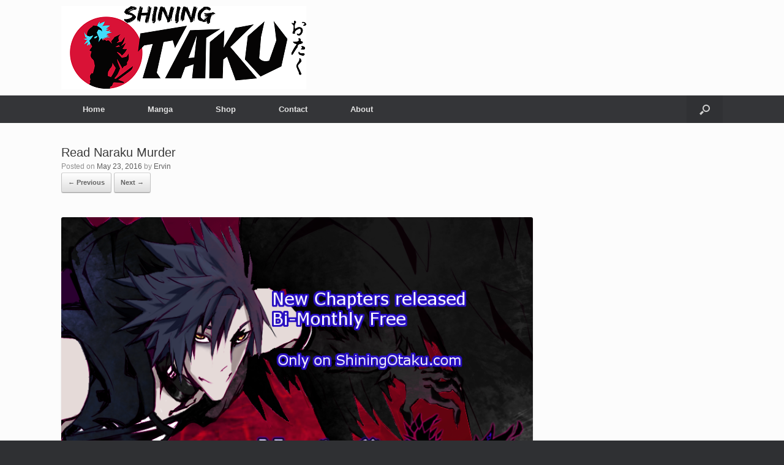

--- FILE ---
content_type: text/html; charset=UTF-8
request_url: https://shiningotaku.com/narakusliderpractice/
body_size: 6496
content:
<!DOCTYPE html>
<html lang="en-US">
<head>
	<meta charset="UTF-8" />
	<meta http-equiv="X-UA-Compatible" content="IE=10" />
	<title>Read Naraku Murder | Shining Otaku</title>
	<link rel="profile" href="https://gmpg.org/xfn/11" />
	<link rel="pingback" href="https://shiningotaku.com/xmlrpc.php" />
	<link rel='dns-prefetch' href='//s.w.org' />
<link rel="alternate" type="application/rss+xml" title="Shining Otaku &raquo; Feed" href="https://shiningotaku.com/feed/" />
<link rel="alternate" type="application/rss+xml" title="Shining Otaku &raquo; Comments Feed" href="https://shiningotaku.com/comments/feed/" />
<!-- This site uses the Google Analytics by ExactMetrics plugin v6.0.2 - Using Analytics tracking - https://www.exactmetrics.com/ -->
<script type="text/javascript" data-cfasync="false">
	var em_version         = '6.0.2';
	var em_track_user      = true;
	var em_no_track_reason = '';
	
	var disableStr = 'ga-disable-UA-55409716-1';

	/* Function to detect opted out users */
	function __gaTrackerIsOptedOut() {
		return document.cookie.indexOf(disableStr + '=true') > -1;
	}

	/* Disable tracking if the opt-out cookie exists. */
	if ( __gaTrackerIsOptedOut() ) {
		window[disableStr] = true;
	}

	/* Opt-out function */
	function __gaTrackerOptout() {
	  document.cookie = disableStr + '=true; expires=Thu, 31 Dec 2099 23:59:59 UTC; path=/';
	  window[disableStr] = true;
	}

	if ( 'undefined' === typeof gaOptout ) {
		function gaOptout() {
			__gaTrackerOptout();
		}
	}
	
	if ( em_track_user ) {
		(function(i,s,o,g,r,a,m){i['GoogleAnalyticsObject']=r;i[r]=i[r]||function(){
			(i[r].q=i[r].q||[]).push(arguments)},i[r].l=1*new Date();a=s.createElement(o),
			m=s.getElementsByTagName(o)[0];a.async=1;a.src=g;m.parentNode.insertBefore(a,m)
		})(window,document,'script','//www.google-analytics.com/analytics.js','__gaTracker');

window.ga = __gaTracker;		__gaTracker('create', 'UA-55409716-1', 'auto');
		__gaTracker('set', 'forceSSL', true);
		__gaTracker('send','pageview');
		__gaTracker( function() { window.ga = __gaTracker; } );
	} else {
		console.log( "" );
		(function() {
			/* https://developers.google.com/analytics/devguides/collection/analyticsjs/ */
			var noopfn = function() {
				return null;
			};
			var noopnullfn = function() {
				return null;
			};
			var Tracker = function() {
				return null;
			};
			var p = Tracker.prototype;
			p.get = noopfn;
			p.set = noopfn;
			p.send = noopfn;
			var __gaTracker = function() {
				var len = arguments.length;
				if ( len === 0 ) {
					return;
				}
				var f = arguments[len-1];
				if ( typeof f !== 'object' || f === null || typeof f.hitCallback !== 'function' ) {
					console.log( 'Not running function __gaTracker(' + arguments[0] + " ....) because you are not being tracked. " + em_no_track_reason );
					return;
				}
				try {
					f.hitCallback();
				} catch (ex) {

				}
			};
			__gaTracker.create = function() {
				return new Tracker();
			};
			__gaTracker.getByName = noopnullfn;
			__gaTracker.getAll = function() {
				return [];
			};
			__gaTracker.remove = noopfn;
			window['__gaTracker'] = __gaTracker;
			window.ga = __gaTracker;		})();
		}
</script>
<!-- / Google Analytics by ExactMetrics -->
		<script type="text/javascript">
			window._wpemojiSettings = {"baseUrl":"https:\/\/s.w.org\/images\/core\/emoji\/11\/72x72\/","ext":".png","svgUrl":"https:\/\/s.w.org\/images\/core\/emoji\/11\/svg\/","svgExt":".svg","source":{"wpemoji":"https:\/\/shiningotaku.com\/wp-includes\/js\/wp-emoji.js?ver=4.9.26","twemoji":"https:\/\/shiningotaku.com\/wp-includes\/js\/twemoji.js?ver=4.9.26"}};
			( function( window, document, settings ) {
	var src, ready, ii, tests;

	/*
	 * Create a canvas element for testing native browser support
	 * of emoji.
	 */
	var canvas = document.createElement( 'canvas' );
	var context = canvas.getContext && canvas.getContext( '2d' );

	/**
	 * Check if two sets of Emoji characters render the same.
	 *
	 * @param set1 array Set of Emoji characters.
	 * @param set2 array Set of Emoji characters.
	 * @returns {boolean} True if the two sets render the same.
	 */
	function emojiSetsRenderIdentically( set1, set2 ) {
		var stringFromCharCode = String.fromCharCode;

		// Cleanup from previous test.
		context.clearRect( 0, 0, canvas.width, canvas.height );
		context.fillText( stringFromCharCode.apply( this, set1 ), 0, 0 );
		var rendered1 = canvas.toDataURL();

		// Cleanup from previous test.
		context.clearRect( 0, 0, canvas.width, canvas.height );
		context.fillText( stringFromCharCode.apply( this, set2 ), 0, 0 );
		var rendered2 = canvas.toDataURL();

		return rendered1 === rendered2;
	}

	/**
	 * Detect if the browser supports rendering emoji or flag emoji. Flag emoji are a single glyph
	 * made of two characters, so some browsers (notably, Firefox OS X) don't support them.
	 *
	 * @since 4.2.0
	 *
	 * @param type {String} Whether to test for support of "flag" or "emoji".
	 * @return {Boolean} True if the browser can render emoji, false if it cannot.
	 */
	function browserSupportsEmoji( type ) {
		var isIdentical;

		if ( ! context || ! context.fillText ) {
			return false;
		}

		/*
		 * Chrome on OS X added native emoji rendering in M41. Unfortunately,
		 * it doesn't work when the font is bolder than 500 weight. So, we
		 * check for bold rendering support to avoid invisible emoji in Chrome.
		 */
		context.textBaseline = 'top';
		context.font = '600 32px Arial';

		switch ( type ) {
			case 'flag':
				/*
				 * Test for UN flag compatibility. This is the least supported of the letter locale flags,
				 * so gives us an easy test for full support.
				 *
				 * To test for support, we try to render it, and compare the rendering to how it would look if
				 * the browser doesn't render it correctly ([U] + [N]).
				 */
				isIdentical = emojiSetsRenderIdentically(
					[ 55356, 56826, 55356, 56819 ],
					[ 55356, 56826, 8203, 55356, 56819 ]
				);

				if ( isIdentical ) {
					return false;
				}

				/*
				 * Test for English flag compatibility. England is a country in the United Kingdom, it
				 * does not have a two letter locale code but rather an five letter sub-division code.
				 *
				 * To test for support, we try to render it, and compare the rendering to how it would look if
				 * the browser doesn't render it correctly (black flag emoji + [G] + [B] + [E] + [N] + [G]).
				 */
				isIdentical = emojiSetsRenderIdentically(
					[ 55356, 57332, 56128, 56423, 56128, 56418, 56128, 56421, 56128, 56430, 56128, 56423, 56128, 56447 ],
					[ 55356, 57332, 8203, 56128, 56423, 8203, 56128, 56418, 8203, 56128, 56421, 8203, 56128, 56430, 8203, 56128, 56423, 8203, 56128, 56447 ]
				);

				return ! isIdentical;
			case 'emoji':
				/*
				 * She's the hero Emoji deserves, but not the one it needs right now.
				 *
				 * To test for support, try to render a new emoji (female superhero),
				 * then compare it to how it would look if the browser doesn't render it correctly
				 * (superhero + female sign).
				 */
				isIdentical = emojiSetsRenderIdentically(
					[55358, 56760, 9792, 65039],
					[55358, 56760, 8203, 9792, 65039]
				);
				return ! isIdentical;
		}

		return false;
	}

	function addScript( src ) {
		var script = document.createElement( 'script' );

		script.src = src;
		script.defer = script.type = 'text/javascript';
		document.getElementsByTagName( 'head' )[0].appendChild( script );
	}

	tests = Array( 'flag', 'emoji' );

	settings.supports = {
		everything: true,
		everythingExceptFlag: true
	};

	for( ii = 0; ii < tests.length; ii++ ) {
		settings.supports[ tests[ ii ] ] = browserSupportsEmoji( tests[ ii ] );

		settings.supports.everything = settings.supports.everything && settings.supports[ tests[ ii ] ];

		if ( 'flag' !== tests[ ii ] ) {
			settings.supports.everythingExceptFlag = settings.supports.everythingExceptFlag && settings.supports[ tests[ ii ] ];
		}
	}

	settings.supports.everythingExceptFlag = settings.supports.everythingExceptFlag && ! settings.supports.flag;

	settings.DOMReady = false;
	settings.readyCallback = function() {
		settings.DOMReady = true;
	};

	if ( ! settings.supports.everything ) {
		ready = function() {
			settings.readyCallback();
		};

		if ( document.addEventListener ) {
			document.addEventListener( 'DOMContentLoaded', ready, false );
			window.addEventListener( 'load', ready, false );
		} else {
			window.attachEvent( 'onload', ready );
			document.attachEvent( 'onreadystatechange', function() {
				if ( 'complete' === document.readyState ) {
					settings.readyCallback();
				}
			} );
		}

		src = settings.source || {};

		if ( src.concatemoji ) {
			addScript( src.concatemoji );
		} else if ( src.wpemoji && src.twemoji ) {
			addScript( src.twemoji );
			addScript( src.wpemoji );
		}
	}

} )( window, document, window._wpemojiSettings );
		</script>
		<style type="text/css">
img.wp-smiley,
img.emoji {
	display: inline !important;
	border: none !important;
	box-shadow: none !important;
	height: 1em !important;
	width: 1em !important;
	margin: 0 .07em !important;
	vertical-align: -0.1em !important;
	background: none !important;
	padding: 0 !important;
}
</style>
<link rel='stylesheet' id='fontawsome-css-css'  href='https://shiningotaku.com/wp-content/plugins/accesspress-social-login-lite/css/font-awesome/font-awesome.min.css?ver=3.4.5' type='text/css' media='all' />
<link rel='stylesheet' id='apsl-frontend-css-css'  href='https://shiningotaku.com/wp-content/plugins/accesspress-social-login-lite/css/frontend.css?ver=3.4.5' type='text/css' media='all' />
<link rel='stylesheet' id='aalb_basics_css-css'  href='https://shiningotaku.com/wp-content/plugins/amazon-associates-link-builder/css/aalb_basics.css?ver=1.5.2' type='text/css' media='all' />
<link rel='stylesheet' id='af-fontawesome-css'  href='https://shiningotaku.com/wp-content/plugins/asgaros-forum/libs/fontawesome/css/all.min.css?ver=1.15.4' type='text/css' media='all' />
<link rel='stylesheet' id='af-fontawesome-compat-v4-css'  href='https://shiningotaku.com/wp-content/plugins/asgaros-forum/libs/fontawesome/css/v4-shims.min.css?ver=1.15.4' type='text/css' media='all' />
<link rel='stylesheet' id='af-widgets-css'  href='https://shiningotaku.com/wp-content/plugins/asgaros-forum/skin/widgets.css?ver=1.15.4' type='text/css' media='all' />
<link rel='stylesheet' id='ez-icomoon-css'  href='https://shiningotaku.com/wp-content/plugins/easy-table-of-contents/vendor/icomoon/style.css?ver=1.2' type='text/css' media='all' />
<link rel='stylesheet' id='ez-toc-css'  href='https://shiningotaku.com/wp-content/plugins/easy-table-of-contents/assets/css/screen.css?ver=1.2' type='text/css' media='all' />
<style id='ez-toc-inline-css' type='text/css'>
div#ez-toc-container ul li {font-size: 95%;}
</style>
<link rel='stylesheet' id='slick-style-css'  href='https://shiningotaku.com/wp-content/plugins/smart-post-grid/js/slick/slick.css?ver=4.9.26' type='text/css' media='all' />
<link rel='stylesheet' id='slick-theme-css'  href='https://shiningotaku.com/wp-content/plugins/smart-post-grid/js/slick/slick-theme.css?ver=4.9.26' type='text/css' media='all' />
<link rel='stylesheet' id='spg_css-css'  href='https://shiningotaku.com/wp-content/plugins/smart-post-grid//css/style.css?ver=4.9.26' type='text/css' media='all' />
<link rel='stylesheet' id='font-awesome-css'  href='https://shiningotaku.com/wp-content/plugins/smart-post-grid/font-awesome/css/font-awesome.min.css?ver=4.9.26' type='text/css' media='all' />
<link rel='stylesheet' id='rt-tpg-css'  href='https://shiningotaku.com/wp-content/plugins/the-post-grid/assets/css/thepostgrid.css?ver=1768892407' type='text/css' media='all' />
<link rel='stylesheet' id='vantage-style-css'  href='https://shiningotaku.com/wp-content/themes/vantage/style.css?ver=2.1.5' type='text/css' media='all' />
<link rel='stylesheet' id='vantage-fontawesome-css'  href='https://shiningotaku.com/wp-content/themes/vantage/fontawesome/css/font-awesome.css?ver=3.2.1' type='text/css' media='all' />
<link rel='stylesheet' id='slider-pro-css'  href='https://shiningotaku.com/wp-content/plugins/cherry-projects/public/assets/css/slider-pro.min.css?ver=1.2.4' type='text/css' media='all' />
<link rel='stylesheet' id='dashicons-css'  href='https://shiningotaku.com/wp-includes/css/dashicons.css?ver=4.9.26' type='text/css' media='all' />
<link rel='stylesheet' id='magnific-popup-css'  href='https://shiningotaku.com/wp-content/plugins/cherry-projects/public/assets/css/magnific-popup.css?ver=1.1.0' type='text/css' media='all' />
<link rel='stylesheet' id='cherry-projects-styles-css'  href='https://shiningotaku.com/wp-content/plugins/cherry-projects/public/assets/css/styles.css?ver=1.2.15' type='text/css' media='all' />
<link rel='stylesheet' id='siteorigin-mobilenav-css'  href='https://shiningotaku.com/wp-content/themes/vantage/premium/extras/mobilenav/css/mobilenav.css?ver=2.1.5' type='text/css' media='all' />
<link rel='stylesheet' id='vantage-premium-css'  href='https://shiningotaku.com/wp-content/themes/vantage/premium/style.css?ver=2.1.5' type='text/css' media='all' />
<link rel='stylesheet' id='comiceasel-style-css'  href='https://shiningotaku.com/wp-content/plugins/comic-easel/css/comiceasel.css?ver=4.9.26' type='text/css' media='all' />
<script>if (document.location.protocol != "https:") {document.location = document.URL.replace(/^http:/i, "https:");}</script><script type='text/javascript' src='https://shiningotaku.com/wp-includes/js/jquery/jquery.js?ver=1.12.4'></script>
<script type='text/javascript' src='https://shiningotaku.com/wp-includes/js/jquery/jquery-migrate.js?ver=1.4.1'></script>
<script type='text/javascript'>
/* <![CDATA[ */
var exactmetrics_frontend = {"js_events_tracking":"true","download_extensions":"zip,mp3,mpeg,pdf,docx,pptx,xlsx,jpeg,png,gif,tiff,rar","inbound_paths":"[{\"path\":\"\\\/go\\\/\",\"label\":\"affiliate\"},{\"path\":\"\\\/recommend\\\/\",\"label\":\"affiliate\"}]","home_url":"https:\/\/shiningotaku.com","hash_tracking":"false"};
/* ]]> */
</script>
<script type='text/javascript' src='https://shiningotaku.com/wp-content/plugins/google-analytics-dashboard-for-wp/assets/js/frontend.js?ver=1768892407'></script>
<script type='text/javascript' src='https://shiningotaku.com/wp-content/plugins/accesspress-social-login-lite/js/frontend.js?ver=3.4.5'></script>
<script type='text/javascript' src='https://shiningotaku.com/wp-content/themes/vantage/js/jquery.flexslider.min.js?ver=2.1'></script>
<script type='text/javascript' src='https://shiningotaku.com/wp-content/themes/vantage/js/jquery.fitvids.min.js?ver=1.0'></script>
<script type='text/javascript' src='https://shiningotaku.com/wp-content/themes/vantage/js/jquery.theme-main.min.js?ver=2.1.5'></script>
<script type='text/javascript' src='https://shiningotaku.com/wp-content/themes/vantage/js/keyboard-image-navigation.min.js?ver=20120202'></script>
<script type='text/javascript' src='https://shiningotaku.com/wp-content/themes/vantage/premium/extras/ajax-comments/ajax-comments.min.js?ver=1.0'></script>
<script type='text/javascript'>
/* <![CDATA[ */
var mobileNav = {"search":{"url":"https:\/\/shiningotaku.com","placeholder":"Search"},"text":{"navigate":"Navigate","back":"Back","close":"Close"},"nextIconUrl":"https:\/\/shiningotaku.com\/wp-content\/themes\/vantage\/premium\/extras\/mobilenav\/images\/next.png"};
/* ]]> */
</script>
<script type='text/javascript' src='https://shiningotaku.com/wp-content/themes/vantage/premium/extras/mobilenav/js/mobilenav.min.js?ver=2.1.5'></script>
<link rel='https://api.w.org/' href='https://shiningotaku.com/wp-json/' />
<link rel="EditURI" type="application/rsd+xml" title="RSD" href="https://shiningotaku.com/xmlrpc.php?rsd" />
<link rel="wlwmanifest" type="application/wlwmanifest+xml" href="https://shiningotaku.com/wp-includes/wlwmanifest.xml" /> 
<meta name="generator" content="WordPress 4.9.26" />
<link rel='shortlink' href='https://shiningotaku.com/?p=412' />
<link rel="alternate" type="application/json+oembed" href="https://shiningotaku.com/wp-json/oembed/1.0/embed?url=https%3A%2F%2Fshiningotaku.com%2Fnarakusliderpractice%2F" />
<link rel="alternate" type="text/xml+oembed" href="https://shiningotaku.com/wp-json/oembed/1.0/embed?url=https%3A%2F%2Fshiningotaku.com%2Fnarakusliderpractice%2F&#038;format=xml" />
<meta name="Comic-Easel" content="1.15" />
<meta name="Referrer" content="" />
	<!--[if lt IE 9]>
		<script src="https://shiningotaku.com/wp-content/themes/vantage/js/html5.js" type="text/javascript"></script>
	<![endif]-->
	<!--[if (gte IE 6)&(lte IE 8)]>
		<script type="text/javascript" src="https://shiningotaku.com/wp-content/themes/vantage/js/selectivizr.js"></script>
	<![endif]-->
	<meta name="viewport" content="width=device-width, initial-scale=1" />	<style type="text/css">
		.so-mobilenav-mobile + * { display: none; }
		@media screen and (max-width: 480px) { .so-mobilenav-mobile + * { display: block; } .so-mobilenav-standard + * { display: none; } }
	</style>
		<style type="text/css" media="screen">
		#footer-widgets .widget { width: 33.333%; }
		@media screen and (max-width: 640px) {
			#footer-widgets .widget { width: auto; float: none; }
		}
	</style>
	<style type="text/css" id="vantage-footer-widgets">#footer-widgets aside { width : 33.333%; } </style> <style type="text/css" id="customizer-css">header#masthead hgroup { padding-top: 10px; padding-bottom: 10px } .main-navigation ul li:hover > a, #search-icon #search-icon-icon:hover { background-color: #f20000 } .main-navigation ul li a { padding-top: 13px; padding-bottom: 13px } </style><link rel="icon" href="https://shiningotaku.com/wp-content/uploads/2019/04/cropped-shining_otaku_logo-icon_web-32x32.png" sizes="32x32" />
<link rel="icon" href="https://shiningotaku.com/wp-content/uploads/2019/04/cropped-shining_otaku_logo-icon_web-192x192.png" sizes="192x192" />
<link rel="apple-touch-icon-precomposed" href="https://shiningotaku.com/wp-content/uploads/2019/04/cropped-shining_otaku_logo-icon_web-180x180.png" />
<meta name="msapplication-TileImage" content="https://shiningotaku.com/wp-content/uploads/2019/04/cropped-shining_otaku_logo-icon_web-270x270.png" />
</head>

<body data-rsssl=1 class="attachment attachment-template-default single single-attachment postid-412 attachmentid-412 attachment-png responsive layout-full no-js has-menu-search mobilenav">


<div id="page-wrapper">

	
	<header id="masthead" class="site-header" role="banner">

	<hgroup class="full-container">
		<a href="https://shiningotaku.com/" title="Shining Otaku" rel="home" class="logo"><img src="https://shiningotaku.com/wp-content/uploads/2016/03/new-shining_otaku_logov1.22.png" width="400" height="136" alt="Shining Otaku Logo" data-retina-image="https://shiningotaku.com/wp-content/uploads/2016/03/new-shining_otaku_logov1.22.png"  /></a>

		
			<div class="support-text">
							</div>

			</hgroup>

	<nav role="navigation" class="site-navigation main-navigation primary use-sticky-menu">
		<div class="full-container">
							<div id="search-icon">
					<div id="search-icon-icon"><div class="icon"></div></div>
					<form method="get" class="searchform" action="https://shiningotaku.com/" role="search">
						<input type="text" class="field" name="s" value="" />
					</form>
				</div>
			
			<div id="so-mobilenav-standard-1" data-id="1" class="so-mobilenav-standard"></div><div class="menu-menu-1-container"><ul id="menu-menu-1" class="menu"><li id="menu-item-37" class="menu-item menu-item-type-custom menu-item-object-custom menu-item-home menu-item-37"><a href="https://shiningotaku.com/"><span class="icon"></span>Home</a></li>
<li id="menu-item-248" class="menu-item menu-item-type-post_type menu-item-object-page menu-item-248"><a href="https://shiningotaku.com/manga/">Manga</a></li>
<li id="menu-item-274" class="menu-item menu-item-type-post_type menu-item-object-page menu-item-274"><a href="https://shiningotaku.com/shop/">Shop</a></li>
<li id="menu-item-47" class="menu-item menu-item-type-post_type menu-item-object-page menu-item-47"><a href="https://shiningotaku.com/contact/">Contact</a></li>
<li id="menu-item-46" class="menu-item menu-item-type-post_type menu-item-object-page menu-item-46"><a href="https://shiningotaku.com/about/">About</a></li>
</ul></div><div id="so-mobilenav-mobile-1" data-id="1" class="so-mobilenav-mobile"></div><div class="menu-mobilenav-container"><ul id="mobile-nav-item-wrap-1" class="menu"><li><a href="#" class="mobilenav-main-link" data-id="1"><span class="mobile-nav-icon"></span>Navigate</a></li></ul></div>		</div>
	</nav><!-- .site-navigation .main-navigation -->

</header><!-- #masthead .site-header -->
	
	
	
	<div id="main" class="site-main">
		<div class="full-container">
			
<div id="primary" class="content-area image-attachment">
	<div id="content" class="site-content" role="main">

	
		<article id="post-412" class="post-412 attachment type-attachment status-inherit hentry post">
			<header class="entry-header">
				<h1 class="entry-title">Read Naraku Murder</h1>

				<div class="entry-meta">
					Posted on <a href="https://shiningotaku.com/narakusliderpractice/" title="3:47 am" rel="bookmark"><time class="entry-date" datetime="2016-05-23T03:47:51+00:00">May 23, 2016</time></a> <span class="byline"> by <span class="author vcard"><a class="url fn n" href="https://shiningotaku.com/author/ervin/" title="View all posts by Ervin" rel="author">Ervin</a></span></span>				</div><!-- .entry-meta -->

				<nav id="image-navigation" class="site-navigation">
					<span class="previous-image"><a href='https://shiningotaku.com/naraku-slider-bg/'>&larr; Previous</a></span>
					<span class="next-image"><a href='https://shiningotaku.com/tournamentofeslider/'>Next &rarr;</a></span>
				</nav><!-- #image-navigation -->
			</header><!-- .entry-header -->

			<div class="entry-content">

				<div class="entry-attachment">
					<div class="attachment">
						
						<a href="https://shiningotaku.com/tournamentofeslider/" title="Read Naraku Murder" rel="attachment">
							<img width="799" height="483" src="https://shiningotaku.com/wp-content/uploads/2016/05/NarakuSliderpractice.png" class="attachment-1200x1200 size-1200x1200" alt="" srcset="https://shiningotaku.com/wp-content/uploads/2016/05/NarakuSliderpractice.png 799w, https://shiningotaku.com/wp-content/uploads/2016/05/NarakuSliderpractice-300x181.png 300w, https://shiningotaku.com/wp-content/uploads/2016/05/NarakuSliderpractice-250x151.png 250w" sizes="(max-width: 799px) 100vw, 799px" />						</a>
					</div><!-- .attachment -->

									</div><!-- .entry-attachment -->

			</div><!-- .entry-content -->

		</article><!-- #post-412 -->

		<div id="single-comments-wrapper">
	

	<div id="comments" class="comments-area">

	
	
	
	
</div><!-- #comments .comments-area -->
</div>
	
	</div><!-- #content .site-content -->
</div><!-- #primary .content-area .image-attachment -->

					</div><!-- .full-container -->
	</div><!-- #main .site-main -->

	
	
	<footer id="colophon" class="site-footer" role="contentinfo">

	<div id="footer-widgets" class="full-container">
		<aside id="text-3" class="widget widget_text">			<div class="textwidget"><script async src="//pagead2.googlesyndication.com/pagead/js/adsbygoogle.js"></script>
<!-- Shining Otaku -->
<ins class="adsbygoogle"
     style="display:block"
     data-ad-client="ca-pub-8040257890782108"
     data-ad-slot="7281314071"
     data-ad-format="auto"></ins>
<script>
(adsbygoogle = window.adsbygoogle || []).push({});
</script></div>
		</aside><aside id="apsl_widget-2" class="widget widget_apsl_widget"><div class='apsl-widget'>    <div class='apsl-login-networks theme-1 clearfix'>
                                <div class='social-networks'>
                    </div>
    </div>
</div></aside><aside id="siteorigin-panels-gallery-2" class="widget widget_siteorigin-panels-gallery"></aside>	</div><!-- #footer-widgets -->

			<div id="site-info">
			© Copyright Shining Otaku 2025		</div><!-- .site-info -->
	
	
</footer><!-- #colophon .site-footer -->
	
</div><!-- #page-wrapper -->


<a href="#" id="scroll-to-top"></a><script type='text/javascript'>
/* <![CDATA[ */
var wp_load_style = ["fontawsome-css.css","apsl-frontend-css.css","aalb_basics_css.css","af-fontawesome.css","af-fontawesome-compat-v4.css","af-widgets.css","ez-toc.css","slick-style.css","slick-theme.css","spg_css.css","font-awesome.css","rt-tpg.css","vantage-style.css","vantage-fontawesome.css","slider-pro.css","dashicons.css","magnific-popup.css","cherry-projects-styles.css","siteorigin-mobilenav.css","vantage-premium.css","comiceasel-style.css"];
var wp_load_script = ["cherry-js-core.js","ceo_keynav.js","exactmetrics-frontend-script.js","apsl-frontend-js.js","jquery.js","spg_js.js","slick.js","vantage-main.js","keyboard-image-navigation.js","slider-pro.js","magnific-popup.js","cherry-projects-single-scripts.js","siteorigin-ajax-comments.js","siteorigin-mobilenav.js"];
var cherry_ajax = "42ab219cf6";
var ui_init_object = {"auto_init":"false","targets":[]};
/* ]]> */
</script>
<script type='text/javascript' src='https://shiningotaku.com/wp-content/plugins/cherry-projects/cherry-framework/modules/cherry-js-core/assets/js/min/cherry-js-core.min.js?ver=1.5.11'></script>
<script type='text/javascript' src='https://shiningotaku.com/wp-content/plugins/comic-easel/js/keynav.js'></script>
<script type='text/javascript' src='https://shiningotaku.com/wp-content/plugins/smart-post-grid/js/main.js?ver=1'></script>
<script type='text/javascript' src='https://shiningotaku.com/wp-content/plugins/smart-post-grid/js/slick/slick.min.js?ver=1.6'></script>
<script type='text/javascript' src='https://shiningotaku.com/wp-content/plugins/cherry-projects/public/assets/js/jquery.sliderPro.min.js?ver=1.2.4'></script>
<script type='text/javascript' src='https://shiningotaku.com/wp-content/plugins/cherry-projects/public/assets/js/jquery.magnific-popup.min.js?ver=1.1.0'></script>
<script type='text/javascript' src='https://shiningotaku.com/wp-content/plugins/cherry-projects/public/assets/js/cherry-projects-single-scripts.js?ver=1.2.15'></script>
<script type='text/javascript' src='https://shiningotaku.com/wp-includes/js/wp-embed.js?ver=4.9.26'></script>

</body>
</html>

--- FILE ---
content_type: text/html; charset=utf-8
request_url: https://www.google.com/recaptcha/api2/aframe
body_size: 268
content:
<!DOCTYPE HTML><html><head><meta http-equiv="content-type" content="text/html; charset=UTF-8"></head><body><script nonce="4VKB_8FVCsXAmHamg5xK5g">/** Anti-fraud and anti-abuse applications only. See google.com/recaptcha */ try{var clients={'sodar':'https://pagead2.googlesyndication.com/pagead/sodar?'};window.addEventListener("message",function(a){try{if(a.source===window.parent){var b=JSON.parse(a.data);var c=clients[b['id']];if(c){var d=document.createElement('img');d.src=c+b['params']+'&rc='+(localStorage.getItem("rc::a")?sessionStorage.getItem("rc::b"):"");window.document.body.appendChild(d);sessionStorage.setItem("rc::e",parseInt(sessionStorage.getItem("rc::e")||0)+1);localStorage.setItem("rc::h",'1768892410425');}}}catch(b){}});window.parent.postMessage("_grecaptcha_ready", "*");}catch(b){}</script></body></html>

--- FILE ---
content_type: text/css
request_url: https://shiningotaku.com/wp-content/plugins/easy-table-of-contents/vendor/icomoon/style.css?ver=1.2
body_size: 98
content:
@font-face {
	font-family: 'ez-toc-icomoon';
	src:url('fonts/ez-toc-icomoon.eot?-5j7dhv');
	src:url('fonts/ez-toc-icomoon.eot?#iefix-5j7dhv') format('embedded-opentype'),
		url('fonts/ez-toc-icomoon.ttf?-5j7dhv') format('truetype'),
		url('fonts/ez-toc-icomoon.woff?-5j7dhv') format('woff'),
		url('fonts/ez-toc-icomoon.svg?-5j7dhv#ez-toc-icomoon') format('svg');
	font-weight: normal;
	font-style: normal;
}

i {
	font-family: 'ez-toc-icomoon';
	speak: none;
	font-style: normal;
	font-weight: normal;
	font-variant: normal;
	text-transform: none;
	line-height: 1;

	/* Better Font Rendering =========== */
	-webkit-font-smoothing: antialiased;
	-moz-osx-font-smoothing: grayscale;
}

.icon-menu:before {
	content: "\e87a";
}


--- FILE ---
content_type: text/css
request_url: https://shiningotaku.com/wp-content/plugins/easy-table-of-contents/assets/css/screen.css?ver=1.2
body_size: 1414
content:
#ez-toc-container {
	background: #F9F9F9;
	border: 1px solid #AAAAAA;
	border-radius: 4px;
	-webkit-box-shadow: 0 1px 1px rgba(0, 0, 0, 0.05);
	box-shadow: 0 1px 1px rgba(0, 0, 0, 0.05);
	display: table;
	/*font-size: 95%;*/
	margin-bottom: 1em;
	padding: 10px;
	position: relative;
	width: auto;
}

.ez-toc-widget-container {
	/*padding: 0 10px;*/
	position: relative;
	white-space: nowrap;
}

#ez-toc-container.ez-toc-light-blue {
	background: #EDF6FF;
}

#ez-toc-container.ez-toc-white {
	background: #FFFFFF;
}

#ez-toc-container.ez-toc-black {
	background: #000000;
}

#ez-toc-container.ez-toc-transparent {
	background: none transparent;
}

.ez-toc-widget-container ul.ez-toc-list {
	padding: 0 10px;
}

#ez-toc-container ul ul,
.ez-toc div.ez-toc-widget-container ul ul {
	margin-left: 1.5em;
}

#ez-toc-container ul,
#ez-toc-container li {
	margin: 0;
	padding: 0;
}

#ez-toc-container ul,
#ez-toc-container li,
#ez-toc-container ul li,
.ez-toc-widget-container,
.ez-toc-widget-container li {
	background: none;
	list-style-type: none;
	list-style: none;
	line-height: 1.6;
	margin: 0;
	overflow: hidden;
	z-index: 1;
}

/*#ez-toc-container.have_bullets li {*/
	/*padding-left: 12px;*/
/*}*/

#ez-toc-container p.ez-toc-title {
	text-align: left;
	/*font-family: "Arial Narrow", sans-serif;*/
	font-size: 18px;
	font-weight: 500;
	line-height: 1.45;
	margin: 0;
	padding: 0;
}

.ez-toc-title-container {
	display: table;
	width: 100%;
}

.ez-toc-title,
.ez-toc-title-toggle {
	display: table-cell;
	text-align: left;
	vertical-align: middle;
}

#ez-toc-container.ez-toc-black p.ez-toc-title {
	color: #FFF;
}

/*#ez-toc-container span.ez-toc-toggle {*/
	/*font-weight: 400;*/
	/*font-size: 90%;*/
/*}*/

#ez-toc-container p.ez-toc-title + ul.ez-toc-list {
	margin-top: 1em;
}

.ez-toc-wrap-left {
	float: left;
	margin-right: 10px;
}

.ez-toc-wrap-right {
	float: right;
	margin-left: 10px;
}

#ez-toc-container a {
	color: #444444;
	text-decoration: none;
	text-shadow: none;
}

#ez-toc-container a:visited {
	color: #9f9f9f;
}

#ez-toc-container a:hover {
	text-decoration: underline;
}

#ez-toc-container.ez-toc-black a {
	color: #FFF;
}

#ez-toc-container.ez-toc-black a:visited {
	color: #FFF;
}

#ez-toc-container a.ez-toc-toggle {
	color: #444444;
}

#ez-toc-container.counter-hierarchy ul,
.ez-toc-widget-container.counter-hierarchy ul,
#ez-toc-container.counter-flat ul,
.ez-toc-widget-container.counter-flat ul {
	counter-reset: item;
}

#ez-toc-container.counter-numeric li,
.ez-toc-widget-container.counter-numeric li {
	list-style-type: decimal;
	list-style-position: inside;
}

#ez-toc-container.counter-decimal ul.ez-toc-list li a::before,
.ez-toc-widget-container.counter-decimal ul.ez-toc-list li a::before {
	content: counters(item, ".") ". ";
	counter-increment: item;
}

#ez-toc-container.counter-roman li a::before,
.ez-toc-widget-container.counter-roman ul.ez-toc-list li a::before {
	content: counters(item, ".", upper-roman) ". ";
	counter-increment: item;
}

.ez-toc-widget-container ul.ez-toc-list li::before {
	content: ' ';
	position: absolute;
	left: 0;
	right: 0;
	height: 30px;
	line-height: 30px;
	z-index: -1;
}

.ez-toc-widget-container ul.ez-toc-list li.active::before {
	background-color: #EDEDED;
}

.ez-toc-widget-container li.active > a {
	font-weight: 900;
}

.btn {
	display: inline-block;
	padding: 6px 12px;
	margin-bottom: 0;
	font-size: 14px;
	font-weight: normal;
	line-height: 1.428571429;
	text-align: center;
	white-space: nowrap;
	vertical-align: middle;
	cursor: pointer;
	background-image: none;
	border: 1px solid transparent;
	border-radius: 4px;
	-webkit-user-select: none;
	-moz-user-select: none;
	-ms-user-select: none;
	-o-user-select: none;
	user-select: none
}

.btn:focus {
	outline: thin dotted #333;
	outline: 5px auto -webkit-focus-ring-color;
	outline-offset: -2px
}

.btn:hover,.btn:focus {
	color: #333;
	text-decoration: none
}

.btn:active,.btn.active {
	background-image: none;
	outline: 0;
	-webkit-box-shadow: inset 0 3px 5px rgba(0,0,0,0.125);
	box-shadow: inset 0 3px 5px rgba(0,0,0,0.125)
}

.btn-default {
	color: #333;
	background-color: #fff;
	border-color: #ccc
}

.btn-default:hover,.btn-default:focus,.btn-default:active,.btn-default.active {
	color: #333;
	background-color: #ebebeb;
	border-color: #adadad
}

.btn-default:active,.btn-default.active {
	background-image: none
}

/*.btn-lg {*/
	/*padding: 10px 16px;*/
	/*font-size: 18px;*/
	/*line-height: 1.33;*/
	/*border-radius: 6px*/
/*}*/

.btn-sm,.btn-xs {
	padding: 5px 10px;
	font-size: 12px;
	line-height: 1.5;
	border-radius: 3px
}

.btn-xs {
	padding: 1px 5px
}

.btn-default {
	text-shadow: 0 -1px 0 rgba(0,0,0,0.2);
	-webkit-box-shadow: inset 0 1px 0 rgba(255,255,255,0.15),0 1px 1px rgba(0,0,0,0.075);
	box-shadow: inset 0 1px 0 rgba(255,255,255,0.15),0 1px 1px rgba(0,0,0,0.075)
}

.btn-default:active {
	-webkit-box-shadow: inset 0 3px 5px rgba(0,0,0,0.125);
	box-shadow: inset 0 3px 5px rgba(0,0,0,0.125)
}

.btn:active,.btn.active {
	background-image: none
}

.btn-default {
	text-shadow: 0 1px 0 #fff;
	background-image: -webkit-gradient(linear,left 0,left 100%,from(#fff),to(#e0e0e0));
	background-image: -webkit-linear-gradient(top,#fff 0,#e0e0e0 100%);
	background-image: -moz-linear-gradient(top,#fff 0,#e0e0e0 100%);
	background-image: linear-gradient(to bottom,#fff 0,#e0e0e0 100%);
	background-repeat: repeat-x;
	border-color: #dbdbdb;
	border-color: #ccc;
	filter: progid:DXImageTransform.Microsoft.gradient(startColorstr='#ffffffff',endColorstr='#ffe0e0e0',GradientType=0);
	filter: progid:DXImageTransform.Microsoft.gradient(enabled=false)
}

.btn-default:hover,.btn-default:focus {
	background-color: #e0e0e0;
	background-position: 0 -15px
}

.btn-default:active,.btn-default.active {
	background-color: #e0e0e0;
	border-color: #dbdbdb
}

.pull-right {
	float: right !important;
	margin-left: 10px;
}

.glyphicon {
	position: relative;
	top: 1px;
	display: inline-block;
	font-family: 'Glyphicons Halflings';
	-webkit-font-smoothing: antialiased;
	font-style: normal;
	font-weight: normal;
	line-height: 1;
	-moz-osx-font-smoothing: grayscale
}

.glyphicon:empty {
	width: 1em
}

.ez-toc-toggle i.glyphicon {
	font-size: 16px;
	margin-left: 2px;
}

[class*="ez-toc-icon-"] {
	font-family: 'ez-toc-icomoon' !important; /* For better glyphicon compatibility */
	speak: none;
	font-style: normal;
	font-weight: normal;
	font-variant: normal;
	text-transform: none;
	line-height: 1;

	/* Better Font Rendering =========== */
	-webkit-font-smoothing: antialiased;
	-moz-osx-font-smoothing: grayscale;
}

.ez-toc-icon-toggle:before {
	content: "\e87a";
}


--- FILE ---
content_type: text/javascript
request_url: https://shiningotaku.com/wp-content/themes/vantage/js/jquery.theme-main.min.js?ver=2.1.5
body_size: 1253
content:

jQuery(function($){$('body.no-js').removeClass('no-js');$('.entry-content .flexslider:not(.metaslider .flexslider), #metaslider-demo.flexslider').flexslider({});$('.entry-content, .entry-content .panel').fitVids();if(!$('body').hasClass('mobile-device')){$(window).scroll(function(){if($(window).scrollTop()>150)$('#scroll-to-top').addClass('displayed');else $('#scroll-to-top').removeClass('displayed');});$('#scroll-to-top').click(function(){$("html, body").animate({scrollTop:"0px"});return false;});}
$('.vantage-carousel').each(function(){var $$=$(this);var wrap=$$.closest('.widget');var title=wrap.find('.widget-title');var position=0,page=1,fetching=false,complete=false;var updatePosition=function(){if(position<0)position=0;if(position>=$$.find('.carousel-entry').length-1){position=$$.find('.carousel-entry').length-1;if(!fetching&&!complete){fetching=true;page++;$$.append('<li class="loading"></li>');$.get($$.data('ajax-url'),{query:$$.data('query'),action:'vantage_carousel_load',paged:page},function(data,status){var $items=$(data.html);var count=$items.find('.carousel-entry').appendTo($$).hide().fadeIn().length;if(count==0){complete=true;$$.find('.loading').fadeOut(function(){$(this).remove()});}
else{$$.find('.loading').remove();}
fetching=false;})}}
var entry=$$.find('.carousel-entry').eq(0);$$.css('margin-left',-((entry.width()+parseInt(entry.css('margin-right')))*position)+'px');};title.find('a.previous').click(function(){position-=1;updatePosition();return false;});title.find('a.next').click(function(){position+=1;updatePosition();return false;});});$('#masthead').on('mouseenter','.main-navigation ul li',function(){var $$=$(this);var $ul=$$.find('> ul');$ul.css({'display':'block','opacity':0}).clearQueue().animate({opacity:1},250);$ul.data('final-opacity',1);}).on('mouseleave','.main-navigation ul li',function(){var $$=$(this);var $ul=$$.find('> ul');$ul.clearQueue().animate({opacity:0},250,function(){if($ul.data('final-opacity')==0){$ul.css('display','none');}});$ul.data('final-opacity',0);});var isSearchHover=false;$(document).click(function(){if(!isSearchHover)$('#search-icon form').fadeOut(250);});$(document).on('click','#search-icon-icon',function(){var $$=$(this).parent();$$.find('form').fadeToggle(250);setTimeout(function(){$$.find('input[name=s]').focus();},300);});$(document).on('mouseenter','#search-icon',function(){isSearchHover=true;}).on('mouseleave','#search-icon',function(){isSearchHover=false;});$(window).resize(function(){$('#search-icon .searchform').each(function(){$(this).width($(this).closest('.full-container').width());});}).resize();if($('nav.site-navigation.primary').hasClass('use-sticky-menu')&&!$('body').hasClass('mobile-device')){var $mc=null;var resetStickyMenu=function(){var $$=$('nav.site-navigation.primary');if($$.position().top<=$(window).scrollTop()+($('body').hasClass('admin-bar')?28:0)){if($mc==null){$mc=$$;$$=$$.clone().insertBefore($$);$mc.css({'position':'fixed','width':$$.outerWidth(),'top':$('body').hasClass('admin-bar')?28:0,'left':$$.position().left,'z-index':998}).addClass('sticky').insertAfter($$);}
else{$mc.css({'width':$$.outerWidth(),'left':$$.position().left});}}
else{if($mc!==null){$mc.remove();$mc=null;}}}
$(window).scroll(resetStickyMenu).resize(resetStickyMenu);resetStickyMenu();}
$('body.layout-full #main-slider[data-stretch="true"]').each(function(){var $$=$(this);$$.find('>div').css('max-width','100%');$$.find('.slides li').each(function(){var $s=$(this);var $img=$s.find('img.msDefaultImage').eq(0);if(!$img.length){$img=$s.find('img').eq(0);}
$s.css('background-image','url('+$img.attr('src')+')');$img.css('visibility','hidden');$s.wrapInner('<div class="full-container"></div>');});});var pixelRatio=!!window.devicePixelRatio?window.devicePixelRatio:1;if(pixelRatio>1){$('img[data-retina-image]').each(function(){var $$=$(this);$$.attr('src',$$.data('retina-image'));if(typeof $$.attr('width')=='undefined'){$$.load(function(){var size=[$$.width(),$$.height()];$$.width(size[0]/2);$$.height(size[1]/2);});}})}
$('#header-sidebar').each(function(){var $$=$(this);var padding=($$.outerHeight()-$$.find('.widget').outerHeight())/2;$$.css({'padding-top':padding,'padding-bottom':padding})})});

--- FILE ---
content_type: text/plain
request_url: https://www.google-analytics.com/j/collect?v=1&_v=j102&a=1141706052&t=pageview&_s=1&dl=https%3A%2F%2Fshiningotaku.com%2Fnarakusliderpractice%2F&ul=en-us%40posix&dt=Read%20Naraku%20Murder%20%7C%20Shining%20Otaku&sr=1280x720&vp=1280x720&_u=YEBAAUABCAAAACAAI~&jid=479733577&gjid=1454069020&cid=372506492.1768892409&tid=UA-55409716-1&_gid=1879488509.1768892409&_r=1&_slc=1&z=239701876
body_size: -451
content:
2,cG-WP9TFSK5GZ